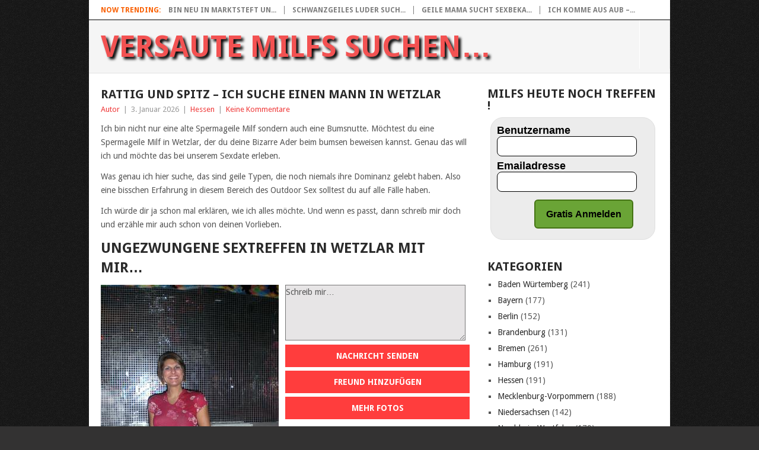

--- FILE ---
content_type: text/html; charset=UTF-8
request_url: https://versaute-milfs.com/hessen/rattig-und-spitz-ich-suche-einen-mann-in-wetzlar/
body_size: 336409
content:
<!DOCTYPE html>
<html lang="de">
<head>
<meta charset="UTF-8">
<meta name="viewport" content="width=device-width, initial-scale=1">
<link rel="profile" href="http://gmpg.org/xfn/11">
<link rel="pingback" href="https://versaute-milfs.com/xmlrpc.php">
<meta name='robots' content='index, follow, max-image-preview:large, max-snippet:-1, max-video-preview:-1' />

	<!-- This site is optimized with the Yoast SEO plugin v23.4 - https://yoast.com/wordpress/plugins/seo/ -->
	<title>Rattig und spitz - Ich suche einen Mann in Wetzlar</title>
	<link rel="canonical" href="https://versaute-milfs.com/hessen/rattig-und-spitz-ich-suche-einen-mann-in-wetzlar/" />
	<meta property="og:locale" content="de_DE" />
	<meta property="og:type" content="article" />
	<meta property="og:title" content="Rattig und spitz - Ich suche einen Mann in Wetzlar" />
	<meta property="og:description" content="Ich bin nicht nur eine alte Spermageile Milf sondern auch eine Bumsnutte. Möchtest du eine Spermageile Milf in Wetzlar, der du deine Bizarre Ader beim bumsen beweisen kannst. Genau das will ich und möchte das bei unserem Sexdate erleben. Was genau ich hier suche, das sind geile Typen, die noch niemals ihre Dominanz gelebt haben. [&hellip;]" />
	<meta property="og:url" content="https://versaute-milfs.com/hessen/rattig-und-spitz-ich-suche-einen-mann-in-wetzlar/" />
	<meta property="og:site_name" content="Versaute Milfs suchen..." />
	<meta property="article:published_time" content="2026-01-03T00:10:42+00:00" />
	<meta name="author" content="Autor" />
	<meta name="twitter:card" content="summary_large_image" />
	<meta name="twitter:label1" content="Verfasst von" />
	<meta name="twitter:data1" content="Autor" />
	<meta name="twitter:label2" content="Geschätzte Lesezeit" />
	<meta name="twitter:data2" content="2 Minuten" />
	<script type="application/ld+json" class="yoast-schema-graph">{"@context":"https://schema.org","@graph":[{"@type":"WebPage","@id":"https://versaute-milfs.com/hessen/rattig-und-spitz-ich-suche-einen-mann-in-wetzlar/","url":"https://versaute-milfs.com/hessen/rattig-und-spitz-ich-suche-einen-mann-in-wetzlar/","name":"Rattig und spitz - Ich suche einen Mann in Wetzlar","isPartOf":{"@id":"https://versaute-milfs.com/#website"},"datePublished":"2026-01-03T00:10:42+00:00","dateModified":"2026-01-03T00:10:42+00:00","author":{"@id":"https://versaute-milfs.com/#/schema/person/d7424408ceb416fdafab9bd01acde66c"},"breadcrumb":{"@id":"https://versaute-milfs.com/hessen/rattig-und-spitz-ich-suche-einen-mann-in-wetzlar/#breadcrumb"},"inLanguage":"de","potentialAction":[{"@type":"ReadAction","target":["https://versaute-milfs.com/hessen/rattig-und-spitz-ich-suche-einen-mann-in-wetzlar/"]}]},{"@type":"BreadcrumbList","@id":"https://versaute-milfs.com/hessen/rattig-und-spitz-ich-suche-einen-mann-in-wetzlar/#breadcrumb","itemListElement":[{"@type":"ListItem","position":1,"name":"Startseite","item":"https://versaute-milfs.com/"},{"@type":"ListItem","position":2,"name":"Rattig und spitz &#8211; Ich suche einen Mann in Wetzlar"}]},{"@type":"WebSite","@id":"https://versaute-milfs.com/#website","url":"https://versaute-milfs.com/","name":"Versaute Milfs suchen...","description":"Versaute Milfs wollen sich austoben und einfach nur gefickt werden bei ihren Sextreffen","potentialAction":[{"@type":"SearchAction","target":{"@type":"EntryPoint","urlTemplate":"https://versaute-milfs.com/?s={search_term_string}"},"query-input":{"@type":"PropertyValueSpecification","valueRequired":true,"valueName":"search_term_string"}}],"inLanguage":"de"},{"@type":"Person","@id":"https://versaute-milfs.com/#/schema/person/d7424408ceb416fdafab9bd01acde66c","name":"Autor","image":{"@type":"ImageObject","inLanguage":"de","@id":"https://versaute-milfs.com/#/schema/person/image/","url":"https://secure.gravatar.com/avatar/985caf4f09626cea32b4d9972cd55937fbceaabb8b35a64914def28f9fcb209d?s=96&d=mm&r=g","contentUrl":"https://secure.gravatar.com/avatar/985caf4f09626cea32b4d9972cd55937fbceaabb8b35a64914def28f9fcb209d?s=96&d=mm&r=g","caption":"Autor"}}]}</script>
	<!-- / Yoast SEO plugin. -->


<link rel='dns-prefetch' href='//fonts.googleapis.com' />
<link href='https://fonts.gstatic.com' crossorigin rel='preconnect' />
<link rel="alternate" type="application/rss+xml" title="Versaute Milfs suchen... &raquo; Feed" href="https://versaute-milfs.com/feed/" />
<link rel="alternate" type="application/rss+xml" title="Versaute Milfs suchen... &raquo; Kommentar-Feed" href="https://versaute-milfs.com/comments/feed/" />
<link rel="alternate" type="application/rss+xml" title="Versaute Milfs suchen... &raquo; Rattig und spitz &#8211; Ich suche einen Mann in Wetzlar-Kommentar-Feed" href="https://versaute-milfs.com/hessen/rattig-und-spitz-ich-suche-einen-mann-in-wetzlar/feed/" />
<link rel="alternate" title="oEmbed (JSON)" type="application/json+oembed" href="https://versaute-milfs.com/wp-json/oembed/1.0/embed?url=https%3A%2F%2Fversaute-milfs.com%2Fhessen%2Frattig-und-spitz-ich-suche-einen-mann-in-wetzlar%2F" />
<link rel="alternate" title="oEmbed (XML)" type="text/xml+oembed" href="https://versaute-milfs.com/wp-json/oembed/1.0/embed?url=https%3A%2F%2Fversaute-milfs.com%2Fhessen%2Frattig-und-spitz-ich-suche-einen-mann-in-wetzlar%2F&#038;format=xml" />
<style id='wp-img-auto-sizes-contain-inline-css' type='text/css'>
img:is([sizes=auto i],[sizes^="auto," i]){contain-intrinsic-size:3000px 1500px}
/*# sourceURL=wp-img-auto-sizes-contain-inline-css */
</style>
<style id='wp-emoji-styles-inline-css' type='text/css'>

	img.wp-smiley, img.emoji {
		display: inline !important;
		border: none !important;
		box-shadow: none !important;
		height: 1em !important;
		width: 1em !important;
		margin: 0 0.07em !important;
		vertical-align: -0.1em !important;
		background: none !important;
		padding: 0 !important;
	}
/*# sourceURL=wp-emoji-styles-inline-css */
</style>
<style id='wp-block-library-inline-css' type='text/css'>
:root{--wp-block-synced-color:#7a00df;--wp-block-synced-color--rgb:122,0,223;--wp-bound-block-color:var(--wp-block-synced-color);--wp-editor-canvas-background:#ddd;--wp-admin-theme-color:#007cba;--wp-admin-theme-color--rgb:0,124,186;--wp-admin-theme-color-darker-10:#006ba1;--wp-admin-theme-color-darker-10--rgb:0,107,160.5;--wp-admin-theme-color-darker-20:#005a87;--wp-admin-theme-color-darker-20--rgb:0,90,135;--wp-admin-border-width-focus:2px}@media (min-resolution:192dpi){:root{--wp-admin-border-width-focus:1.5px}}.wp-element-button{cursor:pointer}:root .has-very-light-gray-background-color{background-color:#eee}:root .has-very-dark-gray-background-color{background-color:#313131}:root .has-very-light-gray-color{color:#eee}:root .has-very-dark-gray-color{color:#313131}:root .has-vivid-green-cyan-to-vivid-cyan-blue-gradient-background{background:linear-gradient(135deg,#00d084,#0693e3)}:root .has-purple-crush-gradient-background{background:linear-gradient(135deg,#34e2e4,#4721fb 50%,#ab1dfe)}:root .has-hazy-dawn-gradient-background{background:linear-gradient(135deg,#faaca8,#dad0ec)}:root .has-subdued-olive-gradient-background{background:linear-gradient(135deg,#fafae1,#67a671)}:root .has-atomic-cream-gradient-background{background:linear-gradient(135deg,#fdd79a,#004a59)}:root .has-nightshade-gradient-background{background:linear-gradient(135deg,#330968,#31cdcf)}:root .has-midnight-gradient-background{background:linear-gradient(135deg,#020381,#2874fc)}:root{--wp--preset--font-size--normal:16px;--wp--preset--font-size--huge:42px}.has-regular-font-size{font-size:1em}.has-larger-font-size{font-size:2.625em}.has-normal-font-size{font-size:var(--wp--preset--font-size--normal)}.has-huge-font-size{font-size:var(--wp--preset--font-size--huge)}.has-text-align-center{text-align:center}.has-text-align-left{text-align:left}.has-text-align-right{text-align:right}.has-fit-text{white-space:nowrap!important}#end-resizable-editor-section{display:none}.aligncenter{clear:both}.items-justified-left{justify-content:flex-start}.items-justified-center{justify-content:center}.items-justified-right{justify-content:flex-end}.items-justified-space-between{justify-content:space-between}.screen-reader-text{border:0;clip-path:inset(50%);height:1px;margin:-1px;overflow:hidden;padding:0;position:absolute;width:1px;word-wrap:normal!important}.screen-reader-text:focus{background-color:#ddd;clip-path:none;color:#444;display:block;font-size:1em;height:auto;left:5px;line-height:normal;padding:15px 23px 14px;text-decoration:none;top:5px;width:auto;z-index:100000}html :where(.has-border-color){border-style:solid}html :where([style*=border-top-color]){border-top-style:solid}html :where([style*=border-right-color]){border-right-style:solid}html :where([style*=border-bottom-color]){border-bottom-style:solid}html :where([style*=border-left-color]){border-left-style:solid}html :where([style*=border-width]){border-style:solid}html :where([style*=border-top-width]){border-top-style:solid}html :where([style*=border-right-width]){border-right-style:solid}html :where([style*=border-bottom-width]){border-bottom-style:solid}html :where([style*=border-left-width]){border-left-style:solid}html :where(img[class*=wp-image-]){height:auto;max-width:100%}:where(figure){margin:0 0 1em}html :where(.is-position-sticky){--wp-admin--admin-bar--position-offset:var(--wp-admin--admin-bar--height,0px)}@media screen and (max-width:600px){html :where(.is-position-sticky){--wp-admin--admin-bar--position-offset:0px}}

/*# sourceURL=wp-block-library-inline-css */
</style><style id='global-styles-inline-css' type='text/css'>
:root{--wp--preset--aspect-ratio--square: 1;--wp--preset--aspect-ratio--4-3: 4/3;--wp--preset--aspect-ratio--3-4: 3/4;--wp--preset--aspect-ratio--3-2: 3/2;--wp--preset--aspect-ratio--2-3: 2/3;--wp--preset--aspect-ratio--16-9: 16/9;--wp--preset--aspect-ratio--9-16: 9/16;--wp--preset--color--black: #000000;--wp--preset--color--cyan-bluish-gray: #abb8c3;--wp--preset--color--white: #ffffff;--wp--preset--color--pale-pink: #f78da7;--wp--preset--color--vivid-red: #cf2e2e;--wp--preset--color--luminous-vivid-orange: #ff6900;--wp--preset--color--luminous-vivid-amber: #fcb900;--wp--preset--color--light-green-cyan: #7bdcb5;--wp--preset--color--vivid-green-cyan: #00d084;--wp--preset--color--pale-cyan-blue: #8ed1fc;--wp--preset--color--vivid-cyan-blue: #0693e3;--wp--preset--color--vivid-purple: #9b51e0;--wp--preset--gradient--vivid-cyan-blue-to-vivid-purple: linear-gradient(135deg,rgb(6,147,227) 0%,rgb(155,81,224) 100%);--wp--preset--gradient--light-green-cyan-to-vivid-green-cyan: linear-gradient(135deg,rgb(122,220,180) 0%,rgb(0,208,130) 100%);--wp--preset--gradient--luminous-vivid-amber-to-luminous-vivid-orange: linear-gradient(135deg,rgb(252,185,0) 0%,rgb(255,105,0) 100%);--wp--preset--gradient--luminous-vivid-orange-to-vivid-red: linear-gradient(135deg,rgb(255,105,0) 0%,rgb(207,46,46) 100%);--wp--preset--gradient--very-light-gray-to-cyan-bluish-gray: linear-gradient(135deg,rgb(238,238,238) 0%,rgb(169,184,195) 100%);--wp--preset--gradient--cool-to-warm-spectrum: linear-gradient(135deg,rgb(74,234,220) 0%,rgb(151,120,209) 20%,rgb(207,42,186) 40%,rgb(238,44,130) 60%,rgb(251,105,98) 80%,rgb(254,248,76) 100%);--wp--preset--gradient--blush-light-purple: linear-gradient(135deg,rgb(255,206,236) 0%,rgb(152,150,240) 100%);--wp--preset--gradient--blush-bordeaux: linear-gradient(135deg,rgb(254,205,165) 0%,rgb(254,45,45) 50%,rgb(107,0,62) 100%);--wp--preset--gradient--luminous-dusk: linear-gradient(135deg,rgb(255,203,112) 0%,rgb(199,81,192) 50%,rgb(65,88,208) 100%);--wp--preset--gradient--pale-ocean: linear-gradient(135deg,rgb(255,245,203) 0%,rgb(182,227,212) 50%,rgb(51,167,181) 100%);--wp--preset--gradient--electric-grass: linear-gradient(135deg,rgb(202,248,128) 0%,rgb(113,206,126) 100%);--wp--preset--gradient--midnight: linear-gradient(135deg,rgb(2,3,129) 0%,rgb(40,116,252) 100%);--wp--preset--font-size--small: 13px;--wp--preset--font-size--medium: 20px;--wp--preset--font-size--large: 36px;--wp--preset--font-size--x-large: 42px;--wp--preset--spacing--20: 0.44rem;--wp--preset--spacing--30: 0.67rem;--wp--preset--spacing--40: 1rem;--wp--preset--spacing--50: 1.5rem;--wp--preset--spacing--60: 2.25rem;--wp--preset--spacing--70: 3.38rem;--wp--preset--spacing--80: 5.06rem;--wp--preset--shadow--natural: 6px 6px 9px rgba(0, 0, 0, 0.2);--wp--preset--shadow--deep: 12px 12px 50px rgba(0, 0, 0, 0.4);--wp--preset--shadow--sharp: 6px 6px 0px rgba(0, 0, 0, 0.2);--wp--preset--shadow--outlined: 6px 6px 0px -3px rgb(255, 255, 255), 6px 6px rgb(0, 0, 0);--wp--preset--shadow--crisp: 6px 6px 0px rgb(0, 0, 0);}:where(.is-layout-flex){gap: 0.5em;}:where(.is-layout-grid){gap: 0.5em;}body .is-layout-flex{display: flex;}.is-layout-flex{flex-wrap: wrap;align-items: center;}.is-layout-flex > :is(*, div){margin: 0;}body .is-layout-grid{display: grid;}.is-layout-grid > :is(*, div){margin: 0;}:where(.wp-block-columns.is-layout-flex){gap: 2em;}:where(.wp-block-columns.is-layout-grid){gap: 2em;}:where(.wp-block-post-template.is-layout-flex){gap: 1.25em;}:where(.wp-block-post-template.is-layout-grid){gap: 1.25em;}.has-black-color{color: var(--wp--preset--color--black) !important;}.has-cyan-bluish-gray-color{color: var(--wp--preset--color--cyan-bluish-gray) !important;}.has-white-color{color: var(--wp--preset--color--white) !important;}.has-pale-pink-color{color: var(--wp--preset--color--pale-pink) !important;}.has-vivid-red-color{color: var(--wp--preset--color--vivid-red) !important;}.has-luminous-vivid-orange-color{color: var(--wp--preset--color--luminous-vivid-orange) !important;}.has-luminous-vivid-amber-color{color: var(--wp--preset--color--luminous-vivid-amber) !important;}.has-light-green-cyan-color{color: var(--wp--preset--color--light-green-cyan) !important;}.has-vivid-green-cyan-color{color: var(--wp--preset--color--vivid-green-cyan) !important;}.has-pale-cyan-blue-color{color: var(--wp--preset--color--pale-cyan-blue) !important;}.has-vivid-cyan-blue-color{color: var(--wp--preset--color--vivid-cyan-blue) !important;}.has-vivid-purple-color{color: var(--wp--preset--color--vivid-purple) !important;}.has-black-background-color{background-color: var(--wp--preset--color--black) !important;}.has-cyan-bluish-gray-background-color{background-color: var(--wp--preset--color--cyan-bluish-gray) !important;}.has-white-background-color{background-color: var(--wp--preset--color--white) !important;}.has-pale-pink-background-color{background-color: var(--wp--preset--color--pale-pink) !important;}.has-vivid-red-background-color{background-color: var(--wp--preset--color--vivid-red) !important;}.has-luminous-vivid-orange-background-color{background-color: var(--wp--preset--color--luminous-vivid-orange) !important;}.has-luminous-vivid-amber-background-color{background-color: var(--wp--preset--color--luminous-vivid-amber) !important;}.has-light-green-cyan-background-color{background-color: var(--wp--preset--color--light-green-cyan) !important;}.has-vivid-green-cyan-background-color{background-color: var(--wp--preset--color--vivid-green-cyan) !important;}.has-pale-cyan-blue-background-color{background-color: var(--wp--preset--color--pale-cyan-blue) !important;}.has-vivid-cyan-blue-background-color{background-color: var(--wp--preset--color--vivid-cyan-blue) !important;}.has-vivid-purple-background-color{background-color: var(--wp--preset--color--vivid-purple) !important;}.has-black-border-color{border-color: var(--wp--preset--color--black) !important;}.has-cyan-bluish-gray-border-color{border-color: var(--wp--preset--color--cyan-bluish-gray) !important;}.has-white-border-color{border-color: var(--wp--preset--color--white) !important;}.has-pale-pink-border-color{border-color: var(--wp--preset--color--pale-pink) !important;}.has-vivid-red-border-color{border-color: var(--wp--preset--color--vivid-red) !important;}.has-luminous-vivid-orange-border-color{border-color: var(--wp--preset--color--luminous-vivid-orange) !important;}.has-luminous-vivid-amber-border-color{border-color: var(--wp--preset--color--luminous-vivid-amber) !important;}.has-light-green-cyan-border-color{border-color: var(--wp--preset--color--light-green-cyan) !important;}.has-vivid-green-cyan-border-color{border-color: var(--wp--preset--color--vivid-green-cyan) !important;}.has-pale-cyan-blue-border-color{border-color: var(--wp--preset--color--pale-cyan-blue) !important;}.has-vivid-cyan-blue-border-color{border-color: var(--wp--preset--color--vivid-cyan-blue) !important;}.has-vivid-purple-border-color{border-color: var(--wp--preset--color--vivid-purple) !important;}.has-vivid-cyan-blue-to-vivid-purple-gradient-background{background: var(--wp--preset--gradient--vivid-cyan-blue-to-vivid-purple) !important;}.has-light-green-cyan-to-vivid-green-cyan-gradient-background{background: var(--wp--preset--gradient--light-green-cyan-to-vivid-green-cyan) !important;}.has-luminous-vivid-amber-to-luminous-vivid-orange-gradient-background{background: var(--wp--preset--gradient--luminous-vivid-amber-to-luminous-vivid-orange) !important;}.has-luminous-vivid-orange-to-vivid-red-gradient-background{background: var(--wp--preset--gradient--luminous-vivid-orange-to-vivid-red) !important;}.has-very-light-gray-to-cyan-bluish-gray-gradient-background{background: var(--wp--preset--gradient--very-light-gray-to-cyan-bluish-gray) !important;}.has-cool-to-warm-spectrum-gradient-background{background: var(--wp--preset--gradient--cool-to-warm-spectrum) !important;}.has-blush-light-purple-gradient-background{background: var(--wp--preset--gradient--blush-light-purple) !important;}.has-blush-bordeaux-gradient-background{background: var(--wp--preset--gradient--blush-bordeaux) !important;}.has-luminous-dusk-gradient-background{background: var(--wp--preset--gradient--luminous-dusk) !important;}.has-pale-ocean-gradient-background{background: var(--wp--preset--gradient--pale-ocean) !important;}.has-electric-grass-gradient-background{background: var(--wp--preset--gradient--electric-grass) !important;}.has-midnight-gradient-background{background: var(--wp--preset--gradient--midnight) !important;}.has-small-font-size{font-size: var(--wp--preset--font-size--small) !important;}.has-medium-font-size{font-size: var(--wp--preset--font-size--medium) !important;}.has-large-font-size{font-size: var(--wp--preset--font-size--large) !important;}.has-x-large-font-size{font-size: var(--wp--preset--font-size--x-large) !important;}
/*# sourceURL=global-styles-inline-css */
</style>

<style id='classic-theme-styles-inline-css' type='text/css'>
/*! This file is auto-generated */
.wp-block-button__link{color:#fff;background-color:#32373c;border-radius:9999px;box-shadow:none;text-decoration:none;padding:calc(.667em + 2px) calc(1.333em + 2px);font-size:1.125em}.wp-block-file__button{background:#32373c;color:#fff;text-decoration:none}
/*# sourceURL=/wp-includes/css/classic-themes.min.css */
</style>
<link rel='stylesheet' id='cpsh-shortcodes-css' href='https://versaute-milfs.com/wp-content/plugins/column-shortcodes//assets/css/shortcodes.css?ver=1.0.1' type='text/css' media='all' />
<link rel='stylesheet' id='rnotify-style-css' href='https://versaute-milfs.com/wp-content/plugins/rnotify/assets/public/style.css?ver=2.1.2' type='text/css' media='all' />
<link rel='stylesheet' id='parent-style-css' href='https://versaute-milfs.com/wp-content/themes/point/style.css?ver=6.9' type='text/css' media='all' />
<link rel='stylesheet' id='child-theme-css-css' href='https://versaute-milfs.com/wp-content/themes/child-point/style.css?ver=6.9' type='text/css' media='all' />
<link rel='stylesheet' id='point-style-css' href='https://versaute-milfs.com/wp-content/themes/child-point/style.css?ver=6.9' type='text/css' media='all' />
<style id='point-style-inline-css' type='text/css'>

		a:hover, .menu .current-menu-item > a, .menu .current-menu-item, .current-menu-ancestor > a.sf-with-ul, .current-menu-ancestor, footer .textwidget a, .single_post a:not(.wp-block-button__link), #commentform a, .copyrights a:hover, a, footer .widget li a:hover, .menu > li:hover > a, .single_post .post-info a, .post-info a, .readMore a, .reply a, .fn a, .carousel a:hover, .single_post .related-posts a:hover, .sidebar.c-4-12 .textwidget a, footer .textwidget a, .sidebar.c-4-12 a:hover, .title a:hover, .trending-articles li a:hover { color: #ef3939; }
		.review-result, .review-total-only { color: #ef3939!important; }
		.nav-previous a, .nav-next a, .sub-menu, #commentform input#submit, .tagcloud a, #tabber ul.tabs li a.selected, .featured-cat, .mts-subscribe input[type='submit'], .pagination a, .widget .wpt_widget_content #tags-tab-content ul li a, .latestPost-review-wrapper, .pagination .dots, .primary-navigation #wpmm-megamenu .wpmm-posts .wpmm-pagination a, #wpmm-megamenu .review-total-only, body .latestPost-review-wrapper, .review-type-circle.wp-review-show-total { background: #ef3939; color: #fff; } .header-button { background: #ff3d3d; } #logo a { color: ##555; }
		
		
/*# sourceURL=point-style-inline-css */
</style>
<link rel='stylesheet' id='theme-slug-fonts-css' href='//fonts.googleapis.com/css?family=Droid+Sans%3A400%2C700&#038;subset=latin-ext' type='text/css' media='all' />
<style id='rocket-lazyload-inline-css' type='text/css'>
.rll-youtube-player{position:relative;padding-bottom:56.23%;height:0;overflow:hidden;max-width:100%;}.rll-youtube-player:focus-within{outline: 2px solid currentColor;outline-offset: 5px;}.rll-youtube-player iframe{position:absolute;top:0;left:0;width:100%;height:100%;z-index:100;background:0 0}.rll-youtube-player img{bottom:0;display:block;left:0;margin:auto;max-width:100%;width:100%;position:absolute;right:0;top:0;border:none;height:auto;-webkit-transition:.4s all;-moz-transition:.4s all;transition:.4s all}.rll-youtube-player img:hover{-webkit-filter:brightness(75%)}.rll-youtube-player .play{height:100%;width:100%;left:0;top:0;position:absolute;background:url(https://versaute-milfs.com/wp-content/plugins/wp-rocket/assets/img/youtube.png) no-repeat center;background-color: transparent !important;cursor:pointer;border:none;}.wp-embed-responsive .wp-has-aspect-ratio .rll-youtube-player{position:absolute;padding-bottom:0;width:100%;height:100%;top:0;bottom:0;left:0;right:0}
/*# sourceURL=rocket-lazyload-inline-css */
</style>
<script type="text/javascript" src="https://versaute-milfs.com/wp-includes/js/jquery/jquery.min.js?ver=3.7.1" id="jquery-core-js"></script>
<script type="text/javascript" src="https://versaute-milfs.com/wp-includes/js/jquery/jquery-migrate.min.js?ver=3.4.1" id="jquery-migrate-js"></script>
<script type="text/javascript" src="https://versaute-milfs.com/wp-content/themes/point/js/customscripts.js?ver=6.9" id="point-customscripts-js"></script>
<link rel="https://api.w.org/" href="https://versaute-milfs.com/wp-json/" /><link rel="alternate" title="JSON" type="application/json" href="https://versaute-milfs.com/wp-json/wp/v2/posts/543" /><link rel="EditURI" type="application/rsd+xml" title="RSD" href="https://versaute-milfs.com/xmlrpc.php?rsd" />
<meta name="generator" content="WordPress 6.9" />
<link rel='shortlink' href='https://versaute-milfs.com/?p=543' />
<link rel="stylesheet" href="https://versaute-milfs.com/wp-content/plugins/df-form/css/dfform.css?ver=1.1" type="text/css" media="all" />
		<style type="text/css">
							.site-title a,
				.site-description {
					color: #2a2a2a;
				}
						</style>
		<style type="text/css" id="custom-background-css">
body.custom-background { background-color: #333232; background-image: url("https://versaute-milfs.com/wp-content/uploads/2018/02/page.jpeg"); background-position: left top; background-size: auto; background-repeat: repeat; background-attachment: scroll; }
</style>
	<noscript><style id="rocket-lazyload-nojs-css">.rll-youtube-player, [data-lazy-src]{display:none !important;}</style></noscript></head>

<body id="blog" class="wp-singular post-template-default single single-post postid-543 single-format-standard custom-background wp-embed-responsive wp-theme-point wp-child-theme-child-point ">

<div class="main-container clear">

				<div class="trending-articles">
				<ul>
					<li class="firstlink">Now Trending:</li>
													<li class="trendingPost">
									<a href="https://versaute-milfs.com/bayern/bin-neu-in-marktsteft-und-moechte-einen-jungen-typen-fuer-geilen-sex/" title="Bin neu in Marktsteft und möchte einen Jungen Typen für geilen Sex" rel="bookmark">Bin neu in Marktsteft un...</a>
								</li>
																<li class="trendingPost">
									<a href="https://versaute-milfs.com/bayern/schwanzgeiles-luder-sucht-in-mainbernheim-diese-woche-noch-ein-fick-date/" title="Schwanzgeiles Luder sucht in Mainbernheim diese Woche noch ein Fick Date" rel="bookmark">Schwanzgeiles Luder such...</a>
								</li>
																<li class="trendingPost">
									<a href="https://versaute-milfs.com/bayern/geile-mama-sucht-sexbekanntschaften/" title="Geile Mama sucht Sexbekanntschaften" rel="bookmark">Geile Mama sucht Sexbeka...</a>
								</li>
																<li class="trendingPost">
									<a href="https://versaute-milfs.com/bayern/ich-komme-aus-aub-geb-dir-ein-leidenschaftlichen-handjob-und-brauche-dich-heute-noch/" title="Ich komme aus Aub &#8211; geb dir ein leidenschaftlichen Handjob und brauche dich heute noch!" rel="bookmark">Ich komme aus Aub &#8211...</a>
								</li>
												</ul>
			</div>
					<header id="masthead" class="site-header" role="banner">
			<div class="site-branding">
															<h2 id="logo" class="text-logo" itemprop="headline">
							<a href="https://versaute-milfs.com">Versaute Milfs suchen&#8230;</a>
						</h2><!-- END #logo -->
									
				<a href="#" id="pull" class="toggle-mobile-menu">Menu</a>
				<div class="primary-navigation">
					<nav id="navigation" class="mobile-menu-wrapper" role="navigation">
						<div class="menu clearfix"><ul>
<li id="menu-item-2" class=""><a><br /><span class="sub"></span></a></li>
</ul></div>
					</nav><!-- #navigation -->
				</div><!-- .primary-navigation -->
			</div><!-- .site-branding -->
		</header><!-- #masthead -->

		<div id="page" class="single clear">
	<div class="content">
		<!-- Start Article -->
		<article class="article">
							<div id="post-543" class="post post-543 type-post status-publish format-standard has-post-thumbnail hentry category-hessen tag-fetisch-ausleben tag-spermageile-milf">
					<div class="single_post">
													<header>
																	<h1 class="title single-title">Rattig und spitz &#8211; Ich suche einen Mann in Wetzlar</h1>
																									<div class="post-info"><span class="theauthor"><a href="https://versaute-milfs.com/author/autor/" title="Beiträge von Autor" rel="author">Autor</a></span> | <span class="thetime">3. Januar 2026</span> | <span class="thecategory"><a href="https://versaute-milfs.com/category/hessen/" rel="category tag">Hessen</a></span> | <span class="thecomment"><a href="https://versaute-milfs.com/hessen/rattig-und-spitz-ich-suche-einen-mann-in-wetzlar/#respond">Keine Kommentare</a></span></div>
															</header>
												<!-- Start Content -->
						<div class="post-single-content box mark-links">
							<p>Ich bin nicht nur eine alte Spermageile Milf sondern auch eine Bumsnutte. Möchtest du eine Spermageile Milf in Wetzlar, der du deine Bizarre Ader beim bumsen beweisen kannst. Genau das will ich und möchte das bei unserem Sexdate erleben.</p>
<p>Was genau ich hier suche, das sind geile Typen, die noch niemals ihre Dominanz gelebt haben. Also eine bisschen Erfahrung in diesem Bereich des Outdoor Sex solltest du auf alle Fälle haben.</p>
<p>Ich würde dir ja schon mal erklären, wie ich alles möchte. Und wenn es passt, dann schreib mir doch und erzähle mir auch schon von deinen Vorlieben.</p>
<p> <H2> Ungezwungene Sextreffen in Wetzlar mit mir&#8230; </H2> </p>
<div class='content-column one_half'>
<div style="padding-right:10px;"> <a href="/anmelden"><img decoding="async" class="pic" style="float: left" alt="Mehrere Schwänze" src="[data-uri]"></img></a> </div>
</div>
<div class='content-column one_half last_column'><textarea id="text" name="text" cols="41" rows="4">Schreib mir&#8230;</textarea> <a class="header-button" href="/anmelden" rel="nofollow">Nachricht senden</a> <a class="header-button" href="/anmelden" rel="nofollow">Freund hinzufügen</a> <a class="header-button" href="/anmelden" rel="nofollow">Mehr Fotos</a> </div>
<div class='clear_column'></div>
<p>Falls du auf Dildospiele stehst, darfst du mir das ruhig mitteilen.Ich würde sagen, das ich eine ganze Menge versaute Sexspielchen kenne und dich damit mega schnell geil machen werde.</p>
<p>Aber am liebsten sind wir doch zusammen einfach nur nackt. Du bist mit sicherheit schon total neugierig auf meine Neigungen, stimmt&#8217;s ?</p>
<p>Wir könnten auch sehr gerne zusammen unseren BDSM Fetisch ausleben. Sag mir ganz unverblümt deine Fetisch Wünsche und ich werde versuchen sie zu verwirklichen.</p>
<p>Das finde ich nämlich richtig antörnt. Am liebsten hocke ich währenddessen auf deinem Gesicht, denn dabei kann ich Paralell deinen dicken Penis verwöhnen. Alle meine Löcher sind bumsbar und du darfst dir aussuchen ob du mich nach dem Schwanz blasen mit meinem Mund erst in die feuchte Muschi oder doch lieber meinen sexy Popo ficken möchtest </p>
<p>Sehr gerne möchte ich auch deine Ficksosse und du kannst mir gerne eine Creampie verpassen.Wegen mir kannst du sehr gerne einen Freund mitbringen. Lass uns eine geile Gangbang Party mit vielen versauten Dingen feiern.</p>
<p>Verrate mir doch schon mal was über dich und was genau du dir von unserem geilen Ficktreffen in Wetzlar vorstellst ! Ich als deine Spermageile Milf aus Wetzlar würde mich schon vorab in eine schöne Stimmung bringen.</p>
								<!-- Start Tags -->
								<div class="tags"><span class="tagtext">Tags:</span><a href="https://versaute-milfs.com/tag/fetisch-ausleben/" rel="tag">Fetisch ausleben</a>, <a href="https://versaute-milfs.com/tag/spermageile-milf/" rel="tag">Spermageile Milf</a></div>
								<!-- End Tags -->
														</div>
						<!-- End Content -->
						<div class="related-posts"><h3>Related Posts</h3><div class="postauthor-top"><ul>											<li class=" rpexcerpt1 ">
												<a class="relatedthumb" href="https://versaute-milfs.com/hessen/ich-moechte-mal-wieder-eine-spannende-liebesbeziehung-ohne-tabus-in-romrod/" rel="bookmark" title="Ich möchte mal wieder eine spannende Liebesbeziehung ohne Tabus in Romrod">
													<span class="rthumb">
														<img width="60" height="57" style="background:url( [data-uri] ) no-repeat center center;-webkit-background-size:cover;-moz-background-size:cover;-o-background-size:cover;background-size: cover;" src="https://versaute-milfs.com/wp-content/uploads/nc-efi-placeholder-60x57.png" class="attachment-widgetthumb size-widgetthumb wp-post-image" alt="" title="" decoding="async" srcset="https://versaute-milfs.com/wp-content/uploads/nc-efi-placeholder-60x57.png 60w, https://versaute-milfs.com/wp-content/uploads/nc-efi-placeholder-140x130.png 140w" sizes="(max-width: 60px) 100vw, 60px" />													</span>
													<span>
														Ich möchte mal wieder eine spannende Liebesbeziehung ohne Tabus in Romrod													</span>
												</a>
												<div class="meta">
													<a href="https://versaute-milfs.com/hessen/ich-moechte-mal-wieder-eine-spannende-liebesbeziehung-ohne-tabus-in-romrod/#respond" rel="nofollow">Keine Kommentare</a> | <span class="thetime">Jan. 6, 2026</span>
												</div> <!--end .entry-meta-->
											</li>
																						<li class=" rpexcerpt2 last">
												<a class="relatedthumb" href="https://versaute-milfs.com/hessen/ich-bin-aus-zwingenberg-und-suche-heute-noch-ein-sex-treffen/" rel="bookmark" title="Ich bin aus Zwingenberg und suche heute noch ein Sex treffen">
													<span class="rthumb">
														<img width="60" height="57" style="background:url( [data-uri] ) no-repeat center center;-webkit-background-size:cover;-moz-background-size:cover;-o-background-size:cover;background-size: cover;" src="https://versaute-milfs.com/wp-content/uploads/nc-efi-placeholder-60x57.png" class="attachment-widgetthumb size-widgetthumb wp-post-image" alt="" title="" decoding="async" srcset="https://versaute-milfs.com/wp-content/uploads/nc-efi-placeholder-60x57.png 60w, https://versaute-milfs.com/wp-content/uploads/nc-efi-placeholder-140x130.png 140w" sizes="(max-width: 60px) 100vw, 60px" />													</span>
													<span>
														Ich bin aus Zwingenberg und suche heute noch ein Sex treffen													</span>
												</a>
												<div class="meta">
													<a href="https://versaute-milfs.com/hessen/ich-bin-aus-zwingenberg-und-suche-heute-noch-ein-sex-treffen/#respond" rel="nofollow">Keine Kommentare</a> | <span class="thetime">Jan. 8, 2026</span>
												</div> <!--end .entry-meta-->
											</li>
																						<li class=" rpexcerpt3 ">
												<a class="relatedthumb" href="https://versaute-milfs.com/hessen/dauergeil-und-unersaettlich-ich-suche-dich-in-liebenau/" rel="bookmark" title="Dauergeil und unersättlich &#8211; Ich suche Dich in Liebenau">
													<span class="rthumb">
														<img width="60" height="57" style="background:url( [data-uri] ) no-repeat center center;-webkit-background-size:cover;-moz-background-size:cover;-o-background-size:cover;background-size: cover;" src="https://versaute-milfs.com/wp-content/uploads/nc-efi-placeholder-60x57.png" class="attachment-widgetthumb size-widgetthumb wp-post-image" alt="" title="" decoding="async" srcset="https://versaute-milfs.com/wp-content/uploads/nc-efi-placeholder-60x57.png 60w, https://versaute-milfs.com/wp-content/uploads/nc-efi-placeholder-140x130.png 140w" sizes="(max-width: 60px) 100vw, 60px" />													</span>
													<span>
														Dauergeil und unersättlich &#8211; Ich suche Dich in Liebenau													</span>
												</a>
												<div class="meta">
													<a href="https://versaute-milfs.com/hessen/dauergeil-und-unersaettlich-ich-suche-dich-in-liebenau/#respond" rel="nofollow">Keine Kommentare</a> | <span class="thetime">Jan. 9, 2026</span>
												</div> <!--end .entry-meta-->
											</li>
																						<li class="last rpexcerpt4 last">
												<a class="relatedthumb" href="https://versaute-milfs.com/hessen/schoene-stunden-zu-zweit-ich-suche-einen-single-mann-in-weiterstadt/" rel="bookmark" title="Schöne Stunden zu zweit ? &#8211; Ich suche einen Single Mann in Weiterstadt">
													<span class="rthumb">
														<img width="60" height="57" style="background:url( [data-uri] ) no-repeat center center;-webkit-background-size:cover;-moz-background-size:cover;-o-background-size:cover;background-size: cover;" src="https://versaute-milfs.com/wp-content/uploads/nc-efi-placeholder-60x57.png" class="attachment-widgetthumb size-widgetthumb wp-post-image" alt="" title="" decoding="async" srcset="https://versaute-milfs.com/wp-content/uploads/nc-efi-placeholder-60x57.png 60w, https://versaute-milfs.com/wp-content/uploads/nc-efi-placeholder-140x130.png 140w" sizes="(max-width: 60px) 100vw, 60px" />													</span>
													<span>
														Schöne Stunden zu zweit ? &#8211; Ich suche einen Single Mann in Weiterstadt													</span>
												</a>
												<div class="meta">
													<a href="https://versaute-milfs.com/hessen/schoene-stunden-zu-zweit-ich-suche-einen-single-mann-in-weiterstadt/#respond" rel="nofollow">Keine Kommentare</a> | <span class="thetime">Jan. 7, 2026</span>
												</div> <!--end .entry-meta-->
											</li>
											</ul></div></div>					</div>
				</div>
						</article>
		
	<aside class="sidebar c-4-12">
		<div id="sidebars" class="sidebar">
			<div class="sidebar_list">
				<aside id="custom_html-2" class="widget_text widget widget_custom_html"><h3 class="widget-title">Milfs heute noch treffen !</h3><div class="textwidget custom-html-widget"><div class="dfform-container1" id="dfsignupform"> <form name="dfemailform" id="dfemailform" action="" method="post"> <div class="dfform-title1">Benutzername</div> <div id="dfbnerror" class="dferror">&nbsp;</div> <input name="signup_username" id="unick" type="text" required class="dfform-field1" value="" size="20" autocomplete="off"> <div class="dfform-title1">Emailadresse</div> <div id="dfemailerror" class="dferror">&nbsp;</div> <input name="signup_email" id="uemail" type="text" required class="dfform-field1" autocomplete="off" value="" size="20"> <div class="dfsubmit-container1"> <input type="submit" name="esubmit" id="esubmit" class="dfsubmit-button1" value="Gratis Anmelden"> <input type="hidden" name="action" value="send"> <input id="tos_register" name="tos_register" type="hidden" value="on" /> </div> <input type="hidden" name="ref_site" value="" /> <input type="hidden" name="ai_d" value="afd45263" /> <input type="hidden" name="chan" value="code37" /> </form> </div> <div id="dferfolg">Vielen Dank für deine Anmeldung.&lt;br /&gt;Bitte bestätige noch kurz deine E-Mailadresse damit du gleich loslegen kannst.</div> <div id="dffehler">Bei der Anmeldung ist etwas schief gelaufen.<br> Bitte versuche es in ein paar Minuten noch einmal.</div></div></aside><aside id="categories-2" class="widget widget_categories"><h3 class="widget-title">Kategorien</h3>
			<ul>
					<li class="cat-item cat-item-1"><a href="https://versaute-milfs.com/category/baden-wuertemberg/">Baden Würtemberg</a> (241)
</li>
	<li class="cat-item cat-item-2"><a href="https://versaute-milfs.com/category/bayern/">Bayern</a> (177)
</li>
	<li class="cat-item cat-item-3"><a href="https://versaute-milfs.com/category/berlin/">Berlin</a> (152)
</li>
	<li class="cat-item cat-item-4"><a href="https://versaute-milfs.com/category/brandenburg/">Brandenburg</a> (131)
</li>
	<li class="cat-item cat-item-5"><a href="https://versaute-milfs.com/category/bremen/">Bremen</a> (261)
</li>
	<li class="cat-item cat-item-6"><a href="https://versaute-milfs.com/category/hamburg/">Hamburg</a> (191)
</li>
	<li class="cat-item cat-item-7"><a href="https://versaute-milfs.com/category/hessen/">Hessen</a> (191)
</li>
	<li class="cat-item cat-item-8"><a href="https://versaute-milfs.com/category/mecklenburg-vorpommern/">Mecklenburg-Vorpommern</a> (188)
</li>
	<li class="cat-item cat-item-9"><a href="https://versaute-milfs.com/category/niedersachsen/">Niedersachsen</a> (142)
</li>
	<li class="cat-item cat-item-10"><a href="https://versaute-milfs.com/category/nordrhein-westfalen/">Nordrhein-Westfalen</a> (179)
</li>
	<li class="cat-item cat-item-11"><a href="https://versaute-milfs.com/category/rheinland-pfalz/">Rheinland-Pfalz</a> (189)
</li>
	<li class="cat-item cat-item-12"><a href="https://versaute-milfs.com/category/saarland/">Saarland</a> (144)
</li>
	<li class="cat-item cat-item-13"><a href="https://versaute-milfs.com/category/sachsen/">Sachsen</a> (123)
</li>
	<li class="cat-item cat-item-14"><a href="https://versaute-milfs.com/category/sachsen-anhalt/">Sachsen-Anhalt</a> (128)
</li>
	<li class="cat-item cat-item-15"><a href="https://versaute-milfs.com/category/schleswig-holstein/">Schleswig-Holstein</a> (181)
</li>
	<li class="cat-item cat-item-16"><a href="https://versaute-milfs.com/category/thueringen/">Thüringen</a> (129)
</li>
			</ul>

			</aside><aside id="tag_cloud-2" class="widget widget_tag_cloud"><h3 class="widget-title">Schlagwörter</h3><div class="tagcloud"><a href="https://versaute-milfs.com/tag/anal-geile-sau/" class="tag-cloud-link tag-link-62 tag-link-position-1" style="font-size: 8.7480916030534pt;" aria-label="Anal geile Sau (62 Einträge)">Anal geile Sau</a>
<a href="https://versaute-milfs.com/tag/analsex/" class="tag-cloud-link tag-link-25 tag-link-position-2" style="font-size: 15.480916030534pt;" aria-label="Analsex (270 Einträge)">Analsex</a>
<a href="https://versaute-milfs.com/tag/benutzbare-bitch/" class="tag-cloud-link tag-link-57 tag-link-position-3" style="font-size: 8.6412213740458pt;" aria-label="Benutzbare Bitch (60 Einträge)">Benutzbare Bitch</a>
<a href="https://versaute-milfs.com/tag/benutzbare-milf/" class="tag-cloud-link tag-link-69 tag-link-position-4" style="font-size: 8.8549618320611pt;" aria-label="Benutzbare Milf (64 Einträge)">Benutzbare Milf</a>
<a href="https://versaute-milfs.com/tag/benutzbare-schlampe/" class="tag-cloud-link tag-link-56 tag-link-position-5" style="font-size: 8.4274809160305pt;" aria-label="Benutzbare Schlampe (58 Einträge)">Benutzbare Schlampe</a>
<a href="https://versaute-milfs.com/tag/deine-eier-lecken/" class="tag-cloud-link tag-link-30 tag-link-position-6" style="font-size: 17.083969465649pt;" aria-label="deine Eier lecken (381 Einträge)">deine Eier lecken</a>
<a href="https://versaute-milfs.com/tag/dein-schwanz-blasen/" class="tag-cloud-link tag-link-32 tag-link-position-7" style="font-size: 8.4274809160305pt;" aria-label="dein Schwanz blasen (58 Einträge)">dein Schwanz blasen</a>
<a href="https://versaute-milfs.com/tag/dreilochstute/" class="tag-cloud-link tag-link-76 tag-link-position-8" style="font-size: 8.2137404580153pt;" aria-label="Dreilochstute (55 Einträge)">Dreilochstute</a>
<a href="https://versaute-milfs.com/tag/ehefotze/" class="tag-cloud-link tag-link-50 tag-link-position-9" style="font-size: 8.8549618320611pt;" aria-label="Ehefotze (63 Einträge)">Ehefotze</a>
<a href="https://versaute-milfs.com/tag/ehehurre/" class="tag-cloud-link tag-link-43 tag-link-position-10" style="font-size: 9.3893129770992pt;" aria-label="Ehehurre (72 Einträge)">Ehehurre</a>
<a href="https://versaute-milfs.com/tag/eheschlampe/" class="tag-cloud-link tag-link-72 tag-link-position-11" style="font-size: 9.7099236641221pt;" aria-label="Eheschlampe (76 Einträge)">Eheschlampe</a>
<a href="https://versaute-milfs.com/tag/fesselspiele/" class="tag-cloud-link tag-link-41 tag-link-position-12" style="font-size: 17.190839694656pt;" aria-label="Fesselspiele (387 Einträge)">Fesselspiele</a>
<a href="https://versaute-milfs.com/tag/fetisch-ausleben/" class="tag-cloud-link tag-link-27 tag-link-position-13" style="font-size: 22pt;" aria-label="Fetisch ausleben (1.096 Einträge)">Fetisch ausleben</a>
<a href="https://versaute-milfs.com/tag/fetisch-date/" class="tag-cloud-link tag-link-35 tag-link-position-14" style="font-size: 10.564885496183pt;" aria-label="Fetisch Date (92 Einträge)">Fetisch Date</a>
<a href="https://versaute-milfs.com/tag/fickgeile-bitch/" class="tag-cloud-link tag-link-55 tag-link-position-15" style="font-size: 8pt;" aria-label="Fickgeile Bitch (53 Einträge)">Fickgeile Bitch</a>
<a href="https://versaute-milfs.com/tag/fickgeile-milf/" class="tag-cloud-link tag-link-59 tag-link-position-16" style="font-size: 12.06106870229pt;" aria-label="fickgeile Milf (127 Einträge)">fickgeile Milf</a>
<a href="https://versaute-milfs.com/tag/fick-maus/" class="tag-cloud-link tag-link-61 tag-link-position-17" style="font-size: 9.3893129770992pt;" aria-label="Fick Maus (72 Einträge)">Fick Maus</a>
<a href="https://versaute-milfs.com/tag/ficksau/" class="tag-cloud-link tag-link-47 tag-link-position-18" style="font-size: 17.297709923664pt;" aria-label="Ficksau (396 Einträge)">Ficksau</a>
<a href="https://versaute-milfs.com/tag/ficksklavin/" class="tag-cloud-link tag-link-44 tag-link-position-19" style="font-size: 21.251908396947pt;" aria-label="Ficksklavin (941 Einträge)">Ficksklavin</a>
<a href="https://versaute-milfs.com/tag/geile-fruehrentnerin/" class="tag-cloud-link tag-link-65 tag-link-position-20" style="font-size: 8.8549618320611pt;" aria-label="geile Frührentnerin (63 Einträge)">geile Frührentnerin</a>
<a href="https://versaute-milfs.com/tag/geile-reife-nachbarin/" class="tag-cloud-link tag-link-66 tag-link-position-21" style="font-size: 8.6412213740458pt;" aria-label="geile reife Nachbarin (60 Einträge)">geile reife Nachbarin</a>
<a href="https://versaute-milfs.com/tag/geiles-miststueck/" class="tag-cloud-link tag-link-54 tag-link-position-22" style="font-size: 9.2824427480916pt;" aria-label="Geiles Miststück (70 Einträge)">Geiles Miststück</a>
<a href="https://versaute-milfs.com/tag/hobbyhure/" class="tag-cloud-link tag-link-49 tag-link-position-23" style="font-size: 8pt;" aria-label="Hobbyhure (53 Einträge)">Hobbyhure</a>
<a href="https://versaute-milfs.com/tag/huebsche-hausfrau/" class="tag-cloud-link tag-link-70 tag-link-position-24" style="font-size: 9.2824427480916pt;" aria-label="Hübsche Hausfrau (70 Einträge)">Hübsche Hausfrau</a>
<a href="https://versaute-milfs.com/tag/in-den-arsch-gefickt-werden/" class="tag-cloud-link tag-link-26 tag-link-position-25" style="font-size: 15.69465648855pt;" aria-label="in den Arsch gefickt werden (284 Einträge)">in den Arsch gefickt werden</a>
<a href="https://versaute-milfs.com/tag/junge-herrin/" class="tag-cloud-link tag-link-46 tag-link-position-26" style="font-size: 8.2137404580153pt;" aria-label="Junge Herrin (55 Einträge)">Junge Herrin</a>
<a href="https://versaute-milfs.com/tag/muschi-lecken/" class="tag-cloud-link tag-link-29 tag-link-position-27" style="font-size: 19.648854961832pt;" aria-label="Muschi lecken (661 Einträge)">Muschi lecken</a>
<a href="https://versaute-milfs.com/tag/natursekt-spiele/" class="tag-cloud-link tag-link-36 tag-link-position-28" style="font-size: 8.5343511450382pt;" aria-label="Natursekt spiele (59 Einträge)">Natursekt spiele</a>
<a href="https://versaute-milfs.com/tag/ns-freudige-schlampe/" class="tag-cloud-link tag-link-71 tag-link-position-29" style="font-size: 9.0687022900763pt;" aria-label="NS freudige Schlampe (66 Einträge)">NS freudige Schlampe</a>
<a href="https://versaute-milfs.com/tag/online-erziehnung/" class="tag-cloud-link tag-link-40 tag-link-position-30" style="font-size: 8.1068702290076pt;" aria-label="Online Erziehnung (54 Einträge)">Online Erziehnung</a>
<a href="https://versaute-milfs.com/tag/perverse-milf/" class="tag-cloud-link tag-link-60 tag-link-position-31" style="font-size: 12.809160305344pt;" aria-label="perverse Milf (151 Einträge)">perverse Milf</a>
<a href="https://versaute-milfs.com/tag/reife-dame/" class="tag-cloud-link tag-link-75 tag-link-position-32" style="font-size: 8.6412213740458pt;" aria-label="Reife Dame (60 Einträge)">Reife Dame</a>
<a href="https://versaute-milfs.com/tag/schwanzgeiles-luder/" class="tag-cloud-link tag-link-67 tag-link-position-33" style="font-size: 9.2824427480916pt;" aria-label="Schwanzgeiles Luder (70 Einträge)">Schwanzgeiles Luder</a>
<a href="https://versaute-milfs.com/tag/sexgeile-milf/" class="tag-cloud-link tag-link-68 tag-link-position-34" style="font-size: 9.0687022900763pt;" aria-label="Sexgeile Milf (67 Einträge)">Sexgeile Milf</a>
<a href="https://versaute-milfs.com/tag/sexsklavin/" class="tag-cloud-link tag-link-45 tag-link-position-35" style="font-size: 19.221374045802pt;" aria-label="Sexsklavin (605 Einträge)">Sexsklavin</a>
<a href="https://versaute-milfs.com/tag/sexy-scharfe-milf/" class="tag-cloud-link tag-link-53 tag-link-position-36" style="font-size: 8.6412213740458pt;" aria-label="Sexy scharfe Milf (61 Einträge)">Sexy scharfe Milf</a>
<a href="https://versaute-milfs.com/tag/sklavenfotze/" class="tag-cloud-link tag-link-48 tag-link-position-37" style="font-size: 9.2824427480916pt;" aria-label="Sklavenfotze (69 Einträge)">Sklavenfotze</a>
<a href="https://versaute-milfs.com/tag/spermageiles-luder/" class="tag-cloud-link tag-link-77 tag-link-position-38" style="font-size: 9.175572519084pt;" aria-label="spermageiles Luder (68 Einträge)">spermageiles Luder</a>
<a href="https://versaute-milfs.com/tag/spermaspiele/" class="tag-cloud-link tag-link-33 tag-link-position-39" style="font-size: 9.7099236641221pt;" aria-label="Spermaspiele (77 Einträge)">Spermaspiele</a>
<a href="https://versaute-milfs.com/tag/taschengeld-hurre/" class="tag-cloud-link tag-link-64 tag-link-position-40" style="font-size: 9.7099236641221pt;" aria-label="Taschengeld Hurre (77 Einträge)">Taschengeld Hurre</a>
<a href="https://versaute-milfs.com/tag/tittenmaus/" class="tag-cloud-link tag-link-74 tag-link-position-41" style="font-size: 8.5343511450382pt;" aria-label="Tittenmaus (59 Einträge)">Tittenmaus</a>
<a href="https://versaute-milfs.com/tag/untervoegelte-hausfrau/" class="tag-cloud-link tag-link-80 tag-link-position-42" style="font-size: 8.6412213740458pt;" aria-label="untervögelte Hausfrau (60 Einträge)">untervögelte Hausfrau</a>
<a href="https://versaute-milfs.com/tag/vernachlaessigte-hausfrau/" class="tag-cloud-link tag-link-58 tag-link-position-43" style="font-size: 9.3893129770992pt;" aria-label="Vernachlässigte Hausfrau (71 Einträge)">Vernachlässigte Hausfrau</a>
<a href="https://versaute-milfs.com/tag/versaute-milf-schlampe/" class="tag-cloud-link tag-link-84 tag-link-position-44" style="font-size: 9.2824427480916pt;" aria-label="versaute Milf Schlampe (70 Einträge)">versaute Milf Schlampe</a>
<a href="https://versaute-milfs.com/tag/versautes-luder/" class="tag-cloud-link tag-link-63 tag-link-position-45" style="font-size: 8.3206106870229pt;" aria-label="versautes Luder (57 Einträge)">versautes Luder</a></div>
</aside>			</div>
		</div><!--sidebars-->
	</aside>
		</div><!-- .content -->
</div><!-- #page -->

<footer>
			<div class="carousel">
			<h3 class="frontTitle"><div class="latest">sachsen-anhalt</div></h3>
								<div class="excerpt">
						<a href="https://versaute-milfs.com/sachsen-anhalt/junge-herrin-aus-sandersdorf-brehna-hat-vorliebe-fuer-bizarren-sex/" title="Junge Herrin aus Sandersdorf-Brehna hat Vorliebe für bizarren Sex" rel="nofollow" id="footer-thumbnail">
							<div>
								<div class="hover"><i class="point-icon icon-zoom-in"></i></div>
								 
									<img width="140" height="130" style="background:url( [data-uri] ) no-repeat center center;-webkit-background-size:cover;-moz-background-size:cover;-o-background-size:cover;background-size: cover;" src="https://versaute-milfs.com/wp-content/uploads/nc-efi-placeholder-140x130.png" class="attachment-carousel size-carousel wp-post-image" alt="" title="" decoding="async" srcset="https://versaute-milfs.com/wp-content/uploads/nc-efi-placeholder-140x130.png 140w, https://versaute-milfs.com/wp-content/uploads/nc-efi-placeholder-60x57.png 60w" sizes="(max-width: 140px) 100vw, 140px" />															</div>
							<p class="footer-title">
								<span class="featured-title">Junge Herrin aus Sandersdorf-Brehna hat Vorliebe für bizarren Sex</span>
							</p>
						</a>
					</div><!--.post excerpt-->                
								<div class="excerpt">
						<a href="https://versaute-milfs.com/sachsen-anhalt/diskreter-seitensprung-sucht-diese-huebsche-hausfrau-in-hadmersleben/" title="Diskreter Seitensprung sucht diese Hübsche Hausfrau in Hadmersleben" rel="nofollow" id="footer-thumbnail">
							<div>
								<div class="hover"><i class="point-icon icon-zoom-in"></i></div>
								 
									<img width="140" height="130" style="background:url( [data-uri] ) no-repeat center center;-webkit-background-size:cover;-moz-background-size:cover;-o-background-size:cover;background-size: cover;" src="https://versaute-milfs.com/wp-content/uploads/nc-efi-placeholder-140x130.png" class="attachment-carousel size-carousel wp-post-image" alt="" title="" decoding="async" srcset="https://versaute-milfs.com/wp-content/uploads/nc-efi-placeholder-140x130.png 140w, https://versaute-milfs.com/wp-content/uploads/nc-efi-placeholder-60x57.png 60w" sizes="(max-width: 140px) 100vw, 140px" />															</div>
							<p class="footer-title">
								<span class="featured-title">Diskreter Seitensprung sucht diese Hübsche Hausfrau in Hadmersleben</span>
							</p>
						</a>
					</div><!--.post excerpt-->                
								<div class="excerpt">
						<a href="https://versaute-milfs.com/sachsen-anhalt/reifes-luder-moechte-den-schnellen-sex/" title="Reifes Luder möchte den schnellen Sex" rel="nofollow" id="footer-thumbnail">
							<div>
								<div class="hover"><i class="point-icon icon-zoom-in"></i></div>
								 
									<img width="140" height="130" style="background:url( [data-uri] ) no-repeat center center;-webkit-background-size:cover;-moz-background-size:cover;-o-background-size:cover;background-size: cover;" src="https://versaute-milfs.com/wp-content/uploads/nc-efi-placeholder-140x130.png" class="attachment-carousel size-carousel wp-post-image" alt="" title="" decoding="async" srcset="https://versaute-milfs.com/wp-content/uploads/nc-efi-placeholder-140x130.png 140w, https://versaute-milfs.com/wp-content/uploads/nc-efi-placeholder-60x57.png 60w" sizes="(max-width: 140px) 100vw, 140px" />															</div>
							<p class="footer-title">
								<span class="featured-title">Reifes Luder möchte den schnellen Sex</span>
							</p>
						</a>
					</div><!--.post excerpt-->                
								<div class="excerpt">
						<a href="https://versaute-milfs.com/sachsen-anhalt/eine-fickbeziehung-sucht-diese-anal-geile-sau-in-kelbra/" title="Eine Fickbeziehung sucht diese Anal geile Sau in Kelbra" rel="nofollow" id="footer-thumbnail">
							<div>
								<div class="hover"><i class="point-icon icon-zoom-in"></i></div>
								 
									<img width="140" height="130" style="background:url( [data-uri] ) no-repeat center center;-webkit-background-size:cover;-moz-background-size:cover;-o-background-size:cover;background-size: cover;" src="https://versaute-milfs.com/wp-content/uploads/nc-efi-placeholder-140x130.png" class="attachment-carousel size-carousel wp-post-image" alt="" title="" decoding="async" srcset="https://versaute-milfs.com/wp-content/uploads/nc-efi-placeholder-140x130.png 140w, https://versaute-milfs.com/wp-content/uploads/nc-efi-placeholder-60x57.png 60w" sizes="(max-width: 140px) 100vw, 140px" />															</div>
							<p class="footer-title">
								<span class="featured-title">Eine Fickbeziehung sucht diese Anal geile Sau in Kelbra</span>
							</p>
						</a>
					</div><!--.post excerpt-->                
								<div class="excerpt">
						<a href="https://versaute-milfs.com/sachsen-anhalt/eine-fickbeziehung-sucht-diese-sexgeile-milf-in-nebra/" title="Eine Fickbeziehung sucht diese Sexgeile Milf in Nebra" rel="nofollow" id="footer-thumbnail">
							<div>
								<div class="hover"><i class="point-icon icon-zoom-in"></i></div>
								 
									<img width="140" height="130" style="background:url( [data-uri] ) no-repeat center center;-webkit-background-size:cover;-moz-background-size:cover;-o-background-size:cover;background-size: cover;" src="https://versaute-milfs.com/wp-content/uploads/nc-efi-placeholder-140x130.png" class="attachment-carousel size-carousel wp-post-image" alt="" title="" decoding="async" srcset="https://versaute-milfs.com/wp-content/uploads/nc-efi-placeholder-140x130.png 140w, https://versaute-milfs.com/wp-content/uploads/nc-efi-placeholder-60x57.png 60w" sizes="(max-width: 140px) 100vw, 140px" />															</div>
							<p class="footer-title">
								<span class="featured-title">Eine Fickbeziehung sucht diese Sexgeile Milf in Nebra</span>
							</p>
						</a>
					</div><!--.post excerpt-->                
								<div class="excerpt">
						<a href="https://versaute-milfs.com/sachsen-anhalt/untervoegelte-hausfrau-aus-zahna-hat-interesse-an-arsch-ficken/" title="Untervögelte Hausfrau aus Zahna hat Interesse an Arsch ficken" rel="nofollow" id="footer-thumbnail">
							<div>
								<div class="hover"><i class="point-icon icon-zoom-in"></i></div>
								 
									<img width="140" height="130" style="background:url( [data-uri] ) no-repeat center center;-webkit-background-size:cover;-moz-background-size:cover;-o-background-size:cover;background-size: cover;" src="https://versaute-milfs.com/wp-content/uploads/nc-efi-placeholder-140x130.png" class="attachment-carousel size-carousel wp-post-image" alt="" title="" decoding="async" srcset="https://versaute-milfs.com/wp-content/uploads/nc-efi-placeholder-140x130.png 140w, https://versaute-milfs.com/wp-content/uploads/nc-efi-placeholder-60x57.png 60w" sizes="(max-width: 140px) 100vw, 140px" />															</div>
							<p class="footer-title">
								<span class="featured-title">Untervögelte Hausfrau aus Zahna hat Interesse an Arsch ficken</span>
							</p>
						</a>
					</div><!--.post excerpt-->                
			 
		</div>
	</footer><!--footer-->
		<!--start copyrights-->
		<div class="copyrights">
			<div class="row" id="copyright-note">
									<div class="foot-logo">
						<a href="https://versaute-milfs.com" rel="nofollow"><img src="https://versaute-milfs.com/wp-content/themes/point/images/footerlogo.png" alt="Versaute Milfs suchen&#8230;" ></a>
					</div>
									<div class="copyright-left-text"> &copy; 2026 <a href="https://versaute-milfs.com" title="Versaute Milfs wollen sich austoben und einfach nur gefickt werden bei ihren Sextreffen" rel="nofollow">Versaute Milfs suchen&#8230;</a>.</div>
				<div class="copyright-text">
					<a href="http://www.sj-consulting.agency/dmca/" rel="nofollow"><img class="alignnone wp-image-25 size-full" src="https://versaute-milfs.com/wp-content/uploads/2018/02/dmca.png" alt="" width="295" height="70" /></a>				</div>
				<div class="footer-navigation">
					<div class="menu"><ul>
<li class="page_item page-item-2"><a href="https://versaute-milfs.com/anmelden/">Zahlreiche Milfs warten auf deine Nachricht</a></li>
</ul></div>
				</div>
				<div class="top"><a href="#top" class="toplink"><i class="point-icon icon-up-dir"></i></a></div>
			</div>
		</div>
		<!--end copyrights-->
		<script type="speculationrules">
{"prefetch":[{"source":"document","where":{"and":[{"href_matches":"/*"},{"not":{"href_matches":["/wp-*.php","/wp-admin/*","/wp-content/uploads/*","/wp-content/*","/wp-content/plugins/*","/wp-content/themes/child-point/*","/wp-content/themes/point/*","/*\\?(.+)"]}},{"not":{"selector_matches":"a[rel~=\"nofollow\"]"}},{"not":{"selector_matches":".no-prefetch, .no-prefetch a"}}]},"eagerness":"conservative"}]}
</script>
<script type="text/javascript" src="https://versaute-milfs.com/wp-content/plugins/df-form/js/typed.min.js?ver=1.1"></script>
<script type="text/javascript">var tSpeed = 80;</script>
<script type="text/javascript" src="https://versaute-milfs.com/wp-content/plugins/df-form/js/dfform.js?ver=1.1"></script>

						<div class="rnotify js-rnotify rnotify-left rnotify-top">
							<div class="rnotify-container js-rnotify-container"></div>
							<button class="rnotify-open js-rnotify-open" type="button">
								<svg xmlns="http://www.w3.org/2000/svg" xmlns:xlink="http://www.w3.org/1999/xlink" version="1.1" x="0px" y="0px" viewBox="0 0 296.472 296.472" style="enable-background:new 0 0 296.472 296.472;" xml:space="preserve">
									<path d="M148.237,0C66.368,0,0,66.367,0,148.235c0,81.869,66.367,148.236,148.236,148.236c81.867,0,148.234-66.367,148.234-148.236   C296.471,66.367,230.104,0,148.237,0z M148.236,239.217c-127-81.04-91.78-153.231-58.15-163.982   c28.343-9.059,52.715,8.4,58.15,31.099c5.436-22.698,29.808-40.157,58.15-31.099C240.016,85.985,275.236,158.177,148.236,239.217z"/>
								</svg>
								<span>0</span>
							</button>
							<button class="rnotify-close-container js-rnotify-close-container" type="button" data-aid="afd45263" data-chan="notify">
								<svg xmlns="http://www.w3.org/2000/svg" viewBox="0 0 32 32">
									<path d="M 16 4 C 9.3844239 4 4 9.3844287 4 16 C 4 22.615571 9.3844239 28 16 28 C 22.615576 28 28 22.615571 28 16 C 28 9.3844287 22.615576 4 16 4 z M 16 6 C 21.534697 6 26 10.465307 26 16 C 26 21.534693 21.534697 26 16 26 C 10.465303 26 6 21.534693 6 16 C 6 10.465307 10.465303 6 16 6 z M 12.707031 11.292969 L 11.292969 12.707031 L 14.585938 16 L 11.292969 19.292969 L 12.707031 20.707031 L 16 17.414062 L 19.292969 20.707031 L 20.707031 19.292969 L 17.414062 16 L 20.707031 12.707031 L 19.292969 11.292969 L 16 14.585938 L 12.707031 11.292969 z" />
								</svg>
								<span>Close all</span>
							</button>
							<div class="rnotify-form js-rnotify-form">
								<form class="rnotify-form-box" method="post" name="dfemailform" action="">
									<div class="rnotify-form-left js-rnotify-form-details"></div>
									<div class="rnotify-form-right">
										<div class="rnotify-loader"><span></span></div>
										<p>Write a message</p>
										<div class="rnotify-field js-rnotify-field js-rnotify-field-username">
											<input id="signup_username" type="text" name="signup_username" required autocomplete="off" />
											<label for="signup_username">Username</label>
											<span class="label">Username</span>
											<span class="error"></span>
										</div>
										<div class="rnotify-field js-rnotify-field js-rnotify-field-email">
											<input id="signup_email" type="email" name="signup_email" required autocomplete="off" />
											<label for="signup_email">E-mail</label>
											<span class="label">E-mail</span>
											<span class="error"></span>
										</div>
										<div class="rnotify-field js-rnotify-field">
											<textarea id="signup_message" name="signup_message"></textarea>
											<label for="signup_message">Message</label>
											<span class="label">Message</span>
										</div>
										<button type="submit" class="js-rnotify-form-trigger">SEND</button>
										<div class="rnotify-form-response success js-rnotify-form-response-success">
											<p>Excellent! Check your email.<br><br>To complete the registration, click the link that was sent to you on [#@#].<br><br>If you do not find our email in the <b> inbox </b> folder, please check your spam or junk folder.</p>
										</div>
										<div class="rnotify-form-response error js-rnotify-form-response-error">
											<p>Something went wrong when registering. Please try again in a few minutes.</p>
										</div>
										<button class="js-rnotify-form-close" type="button">
											<svg xmlns="http://www.w3.org/2000/svg" xmlns:xlink="http://www.w3.org/1999/xlink" style="enable-background:new 0 0 512 512;" version="1.1" viewBox="0 0 512 512" xml:space="preserve">
												<path d="M443.6,387.1L312.4,255.4l131.5-130c5.4-5.4,5.4-14.2,0-19.6l-37.4-37.6c-2.6-2.6-6.1-4-9.8-4c-3.7,0-7.2,1.5-9.8,4  L256,197.8L124.9,68.3c-2.6-2.6-6.1-4-9.8-4c-3.7,0-7.2,1.5-9.8,4L68,105.9c-5.4,5.4-5.4,14.2,0,19.6l131.5,130L68.4,387.1  c-2.6,2.6-4.1,6.1-4.1,9.8c0,3.7,1.4,7.2,4.1,9.8l37.4,37.6c2.7,2.7,6.2,4.1,9.8,4.1c3.5,0,7.1-1.3,9.8-4.1L256,313.1l130.7,131.1  c2.7,2.7,6.2,4.1,9.8,4.1c3.5,0,7.1-1.3,9.8-4.1l37.4-37.6c2.6-2.6,4.1-6.1,4.1-9.8C447.7,393.2,446.2,389.7,443.6,387.1z"/>
											</svg>
										</button>
									</div>
									<input type="hidden" name="action" value="send" />
									<input type="hidden" name="tos_register" value="on" />
									<input type="hidden" name="ref_site" value="versaute-milfs.com" />
									<input type="hidden" name="ai_d" value="afd45263" />
									<input type="hidden" name="chan" value="notify" />
									<input type="hidden" name="contentid" value="UKKSKD" />

								</form>
							</div>
						</div>
					<script type="text/javascript" id="rnotify-script-js-extra">
/* <![CDATA[ */
var rNotify = {"ajaxurl":"https://versaute-milfs.com/wp-admin/admin-ajax.php"};
var rNotifyData = {"placeholder":"https://versaute-milfs.com/wp-content/plugins/rnotify/includes/assets/img/placeholder.png","settings":{"wmid":"afd45263","channel":"notify","show":"1","nonstop":"1","close_redirect":"0","desktop_position":"left","desktop_view":"4","desktop_load":"2","desktop_next":"5","desktop_space":"10","mobile_position":"top","mobile_view":"2","mobile_load":"2","mobile_next":"5","mobile_space":"5","color_box":"#FFFFFF","color_button":"#4CB04F","color_name":"#4464C1","redirect":"","form_ref":"versaute-milfs.com","form_success":"Ausgezeichnet! Check deine E-Mail.\u003Cbr\u003E\u003Cbr\u003EUm die Registrierung abzuschliessen, klick auf den Link, der dir an [#@#] gesendet wurde.\u003Cbr\u003E\u003Cbr\u003EFalls du unsere E-Mail nicht im Ordner \u003Cb\u003EPosteingang\u003C/b\u003E findest, \u00fcberpr\u00fcfe bitte deinen Spam- bzw. Junk-Ordner.","form_error":"Bei der Anmeldung ist etwas schief gelaufen. Bitte versuche es in ein paar Minuten noch einmal."},"redirectArray":["https://c6s.net/uk/rot2/"],"nonce":"5d091362db"};
//# sourceURL=rnotify-script-js-extra
/* ]]> */
</script>
<script type="text/javascript" defer="defer" defer="defer" src="https://versaute-milfs.com/wp-content/plugins/rnotify/assets/public/custom.js?ver=2.1.2" id="rnotify-script-js"></script>
<script type="text/javascript" id="rocket-browser-checker-js-after">
/* <![CDATA[ */
"use strict";var _createClass=function(){function defineProperties(target,props){for(var i=0;i<props.length;i++){var descriptor=props[i];descriptor.enumerable=descriptor.enumerable||!1,descriptor.configurable=!0,"value"in descriptor&&(descriptor.writable=!0),Object.defineProperty(target,descriptor.key,descriptor)}}return function(Constructor,protoProps,staticProps){return protoProps&&defineProperties(Constructor.prototype,protoProps),staticProps&&defineProperties(Constructor,staticProps),Constructor}}();function _classCallCheck(instance,Constructor){if(!(instance instanceof Constructor))throw new TypeError("Cannot call a class as a function")}var RocketBrowserCompatibilityChecker=function(){function RocketBrowserCompatibilityChecker(options){_classCallCheck(this,RocketBrowserCompatibilityChecker),this.passiveSupported=!1,this._checkPassiveOption(this),this.options=!!this.passiveSupported&&options}return _createClass(RocketBrowserCompatibilityChecker,[{key:"_checkPassiveOption",value:function(self){try{var options={get passive(){return!(self.passiveSupported=!0)}};window.addEventListener("test",null,options),window.removeEventListener("test",null,options)}catch(err){self.passiveSupported=!1}}},{key:"initRequestIdleCallback",value:function(){!1 in window&&(window.requestIdleCallback=function(cb){var start=Date.now();return setTimeout(function(){cb({didTimeout:!1,timeRemaining:function(){return Math.max(0,50-(Date.now()-start))}})},1)}),!1 in window&&(window.cancelIdleCallback=function(id){return clearTimeout(id)})}},{key:"isDataSaverModeOn",value:function(){return"connection"in navigator&&!0===navigator.connection.saveData}},{key:"supportsLinkPrefetch",value:function(){var elem=document.createElement("link");return elem.relList&&elem.relList.supports&&elem.relList.supports("prefetch")&&window.IntersectionObserver&&"isIntersecting"in IntersectionObserverEntry.prototype}},{key:"isSlowConnection",value:function(){return"connection"in navigator&&"effectiveType"in navigator.connection&&("2g"===navigator.connection.effectiveType||"slow-2g"===navigator.connection.effectiveType)}}]),RocketBrowserCompatibilityChecker}();
//# sourceURL=rocket-browser-checker-js-after
/* ]]> */
</script>
<script type="text/javascript" id="rocket-preload-links-js-extra">
/* <![CDATA[ */
var RocketPreloadLinksConfig = {"excludeUris":"/(?:.+/)?feed(?:/(?:.+/?)?)?$|/(?:.+/)?embed/|/(index.php/)?(.*)wp-json(/.*|$)|/refer/|/go/|/recommend/|/recommends/","usesTrailingSlash":"1","imageExt":"jpg|jpeg|gif|png|tiff|bmp|webp|avif|pdf|doc|docx|xls|xlsx|php","fileExt":"jpg|jpeg|gif|png|tiff|bmp|webp|avif|pdf|doc|docx|xls|xlsx|php|html|htm","siteUrl":"https://versaute-milfs.com","onHoverDelay":"100","rateThrottle":"3"};
//# sourceURL=rocket-preload-links-js-extra
/* ]]> */
</script>
<script type="text/javascript" id="rocket-preload-links-js-after">
/* <![CDATA[ */
(function() {
"use strict";var r="function"==typeof Symbol&&"symbol"==typeof Symbol.iterator?function(e){return typeof e}:function(e){return e&&"function"==typeof Symbol&&e.constructor===Symbol&&e!==Symbol.prototype?"symbol":typeof e},e=function(){function i(e,t){for(var n=0;n<t.length;n++){var i=t[n];i.enumerable=i.enumerable||!1,i.configurable=!0,"value"in i&&(i.writable=!0),Object.defineProperty(e,i.key,i)}}return function(e,t,n){return t&&i(e.prototype,t),n&&i(e,n),e}}();function i(e,t){if(!(e instanceof t))throw new TypeError("Cannot call a class as a function")}var t=function(){function n(e,t){i(this,n),this.browser=e,this.config=t,this.options=this.browser.options,this.prefetched=new Set,this.eventTime=null,this.threshold=1111,this.numOnHover=0}return e(n,[{key:"init",value:function(){!this.browser.supportsLinkPrefetch()||this.browser.isDataSaverModeOn()||this.browser.isSlowConnection()||(this.regex={excludeUris:RegExp(this.config.excludeUris,"i"),images:RegExp(".("+this.config.imageExt+")$","i"),fileExt:RegExp(".("+this.config.fileExt+")$","i")},this._initListeners(this))}},{key:"_initListeners",value:function(e){-1<this.config.onHoverDelay&&document.addEventListener("mouseover",e.listener.bind(e),e.listenerOptions),document.addEventListener("mousedown",e.listener.bind(e),e.listenerOptions),document.addEventListener("touchstart",e.listener.bind(e),e.listenerOptions)}},{key:"listener",value:function(e){var t=e.target.closest("a"),n=this._prepareUrl(t);if(null!==n)switch(e.type){case"mousedown":case"touchstart":this._addPrefetchLink(n);break;case"mouseover":this._earlyPrefetch(t,n,"mouseout")}}},{key:"_earlyPrefetch",value:function(t,e,n){var i=this,r=setTimeout(function(){if(r=null,0===i.numOnHover)setTimeout(function(){return i.numOnHover=0},1e3);else if(i.numOnHover>i.config.rateThrottle)return;i.numOnHover++,i._addPrefetchLink(e)},this.config.onHoverDelay);t.addEventListener(n,function e(){t.removeEventListener(n,e,{passive:!0}),null!==r&&(clearTimeout(r),r=null)},{passive:!0})}},{key:"_addPrefetchLink",value:function(i){return this.prefetched.add(i.href),new Promise(function(e,t){var n=document.createElement("link");n.rel="prefetch",n.href=i.href,n.onload=e,n.onerror=t,document.head.appendChild(n)}).catch(function(){})}},{key:"_prepareUrl",value:function(e){if(null===e||"object"!==(void 0===e?"undefined":r(e))||!1 in e||-1===["http:","https:"].indexOf(e.protocol))return null;var t=e.href.substring(0,this.config.siteUrl.length),n=this._getPathname(e.href,t),i={original:e.href,protocol:e.protocol,origin:t,pathname:n,href:t+n};return this._isLinkOk(i)?i:null}},{key:"_getPathname",value:function(e,t){var n=t?e.substring(this.config.siteUrl.length):e;return n.startsWith("/")||(n="/"+n),this._shouldAddTrailingSlash(n)?n+"/":n}},{key:"_shouldAddTrailingSlash",value:function(e){return this.config.usesTrailingSlash&&!e.endsWith("/")&&!this.regex.fileExt.test(e)}},{key:"_isLinkOk",value:function(e){return null!==e&&"object"===(void 0===e?"undefined":r(e))&&(!this.prefetched.has(e.href)&&e.origin===this.config.siteUrl&&-1===e.href.indexOf("?")&&-1===e.href.indexOf("#")&&!this.regex.excludeUris.test(e.href)&&!this.regex.images.test(e.href))}}],[{key:"run",value:function(){"undefined"!=typeof RocketPreloadLinksConfig&&new n(new RocketBrowserCompatibilityChecker({capture:!0,passive:!0}),RocketPreloadLinksConfig).init()}}]),n}();t.run();
}());

//# sourceURL=rocket-preload-links-js-after
/* ]]> */
</script>
<script type="text/javascript" src="https://versaute-milfs.com/wp-includes/js/comment-reply.min.js?ver=6.9" id="comment-reply-js" async="async" data-wp-strategy="async" fetchpriority="low"></script>
</div><!-- main-container -->

<!-- Matomo -->
<script type="text/javascript">
  var _paq = _paq || [];
  /* tracker methods like "setCustomDimension" should be called before "trackPageView" */
  _paq.push(['trackPageView']);
  _paq.push(['enableLinkTracking']);
  (function() {
    var u="//versaute-milfs.com/pk/";
    _paq.push(['setTrackerUrl', u+'piwik.php']);
    _paq.push(['setSiteId', '161']);
    var d=document, g=d.createElement('script'), s=d.getElementsByTagName('script')[0];
    g.type='text/javascript'; g.async=true; g.defer=true; g.src=u+'piwik.js'; s.parentNode.insertBefore(g,s);
  })();
</script>
<!-- End Matomo Code -->

</body>
</html>

--- FILE ---
content_type: application/javascript; charset=utf-8
request_url: https://versaute-milfs.com/wp-content/plugins/rnotify/assets/public/custom.js?ver=2.1.2
body_size: 2346
content:
(function ($) {
    $(document).ready(function () {
        function rNotifyHide() {
            const d = new Date();
            d.setTime(d.getTime() + 1 * 24 * 60 * 60 * 1000);
            let expires = "expires=" + d.toUTCString();
            document.cookie = "hide_notifications=yes;" + expires + ";path=/";
        }

        if ($(window).width() > 992) {
            // Timinig
            var onView = parseInt(rNotifyData.settings.desktop_view ? rNotifyData.settings.desktop_view : 4);
            var spaceBetween = parseInt(rNotifyData.settings.desktop_space ? rNotifyData.settings.desktop_space : 10);
            var loadTiming = parseInt(rNotifyData.settings.desktop_load ? rNotifyData.settings.desktop_load : 15) * 1000;
            var nextTiming = parseInt(rNotifyData.settings.desktop_next ? rNotifyData.settings.desktop_next : 2) * 1000;

            // Data
            var next;
            var container = $(".js-rnotify .js-rnotify-container");

            $.ajax({
                type: "post",
                dataType: "json",
                url: rNotify.ajaxurl,
                data: {
                    action: "getNotificationAllAjax",
                },
                success: function (response) {
                    if (!response.error) {
                        var notifications = response.notifications;
                        if (notifications.length > 0) {
                            setTimeout(function () {
                                container.prepend(
                                    '<div data-id="' +
                                        notifications[0].id +
                                        '" class="rnotify-notification js-rnotify-notification" style="margin-bottom: ' +
                                        spaceBetween +
                                        "px; background-color: " +
                                        rNotifyData.settings.color_box +
                                        ';">' +
                                        notifications[0].html +
                                        "</div>"
                                );
                                if (!$(".js-rnotify-close-container").hasClass("show")) {
                                    $(".js-rnotify-close-container").addClass("show");
                                }
                                var newIndex = 1;
                                next = window.setInterval(function () {
                                    if (newIndex < notifications.length) {
                                        container.prepend(
                                            '<div data-id="' +
                                                notifications[newIndex].id +
                                                '" class="rnotify-notification js-rnotify-notification" style="margin-bottom: ' +
                                                spaceBetween +
                                                "px; background-color: " +
                                                rNotifyData.settings.color_box +
                                                ';">' +
                                                notifications[newIndex].html +
                                                "</div>"
                                        );
                                        var countNotification = $(".js-rnotify .js-rnotify-container .js-rnotify-notification").length;
                                        var notification1 = $(".js-rnotify .js-rnotify-container .js-rnotify-notification:nth-child(1)").height();
                                        var notification2 = $(".js-rnotify .js-rnotify-container .js-rnotify-notification:nth-child(2)").height();
                                        var notification3 = $(".js-rnotify .js-rnotify-container .js-rnotify-notification:nth-child(3)").height();
                                        var notification4 = $(".js-rnotify .js-rnotify-container .js-rnotify-notification:nth-child(4)").height();
                                        var maxHeight = 40;
                                        if (countNotification > onView) {
                                            switch (onView) {
                                                case 1:
                                                    maxHeight = maxHeight + notification1;
                                                    container.css("max-height", maxHeight);
                                                    break;
                                                case 2:
                                                    maxHeight = maxHeight + notification1 + notification2 + spaceBetween * 1;
                                                    container.css("max-height", maxHeight);
                                                    break;
                                                case 3:
                                                    maxHeight = maxHeight + notification1 + notification2 + notification3 + spaceBetween * 2;
                                                    container.css("max-height", maxHeight);
                                                    break;
                                                case 4:
                                                    maxHeight =
                                                        maxHeight + notification1 + notification2 + notification3 + notification4 + spaceBetween * 3;
                                                    container.css("max-height", maxHeight);
                                            }
                                        }
                                        newIndex++;
                                    } else {
                                        if (rNotifyData.settings.nonstop && rNotifyData.settings.nonstop == "1") {
                                            newIndex = 0;
                                        } else {
                                            clearInterval(next);
                                        }
                                    }
                                }, nextTiming);
                            }, loadTiming);
                        }
                    }
                },
            });

            $(document).on("click", ".js-rnotify-close", function (e) {
                e.preventDefault();
                var container = $(this).closest(".js-rnotify-notification");
                container.addClass("rnotify-hide");
                setTimeout(function () {
                    container.remove();
                    var countNotification = $(".js-rnotify .js-rnotify-container .js-rnotify-notification").length;
                    var notification1 = $(".js-rnotify .js-rnotify-container .js-rnotify-notification:nth-child(1)").height();
                    var notification2 = $(".js-rnotify .js-rnotify-container .js-rnotify-notification:nth-child(2)").height();
                    var notification3 = $(".js-rnotify .js-rnotify-container .js-rnotify-notification:nth-child(3)").height();
                    var notification4 = $(".js-rnotify .js-rnotify-container .js-rnotify-notification:nth-child(4)").height();
                    var maxHeight = 40;
                    if (countNotification > onView) {
                        switch (onView) {
                            case 1:
                                maxHeight = maxHeight + notification1;
                                container.css("max-height", maxHeight);
                                break;
                            case 2:
                                maxHeight = maxHeight + notification1 + notification2 + spaceBetween * 1;
                                container.css("max-height", maxHeight);
                                break;
                            case 3:
                                maxHeight = maxHeight + notification1 + notification2 + notification3 + spaceBetween * 2;
                                container.css("max-height", maxHeight);
                                break;
                            case 4:
                                maxHeight = maxHeight + notification1 + notification2 + notification3 + notification4 + spaceBetween * 3;
                                container.css("max-height", maxHeight);
                        }
                    }
                }, 500);
                return false;
            });
        } else {
            // Timinig
            var onView = parseInt(rNotifyData.settings.mobile_view ? rNotifyData.settings.mobile_view : 4);
            var spaceBetween = parseInt(rNotifyData.settings.mobile_space ? rNotifyData.settings.mobile_space : 5);
            var loadTiming = parseInt(rNotifyData.settings.mobile_load ? rNotifyData.settings.mobile_load : 15) * 1000;
            var nextTiming = parseInt(rNotifyData.settings.mobile_next ? rNotifyData.settings.mobile_next : 2) * 1000;

            // Data
            var next;
            var counter = 0;
            var container = $(".js-rnotify .js-rnotify-container");

            $.ajax({
                type: "post",
                dataType: "json",
                url: rNotify.ajaxurl,
                data: {
                    action: "getNotificationAllAjax",
                },
                success: function (response) {
                    if (!response.error) {
                        var notifications = response.notifications;
                        if (notifications.length > 0) {
                            setTimeout(function () {
                                container.prepend(
                                    '<div data-id="' +
                                        notifications[0].id +
                                        '" class="rnotify-notification js-rnotify-notification" style="margin-bottom: ' +
                                        spaceBetween +
                                        "px; background-color: " +
                                        rNotifyData.settings.color_box +
                                        ';">' +
                                        notifications[0].html +
                                        "</div>"
                                );
                                if (!$(".js-rnotify-close-container").hasClass("show")) {
                                    $(".js-rnotify-close-container").addClass("show");
                                }
                                counter = counter + 1;
                                $(".js-rnotify-open").removeClass("animation");
                                $(".js-rnotify-open span").text(counter);
                                $(".js-rnotify-open").addClass("animation");
                                var newIndex = 1;
                                next = window.setInterval(function () {
                                    if (newIndex < notifications.length) {
                                        container.prepend(
                                            '<div data-id="' +
                                                notifications[newIndex].id +
                                                '" class="rnotify-notification js-rnotify-notification" style="margin-bottom: ' +
                                                spaceBetween +
                                                "px; background-color: " +
                                                rNotifyData.settings.color_box +
                                                ';">' +
                                                notifications[newIndex].html +
                                                "</div>"
                                        );
                                        counter = counter + 1;
                                        $(".js-rnotify-open").removeClass("animation");
                                        $(".js-rnotify-open span").text(counter);
                                        $(".js-rnotify-open").addClass("animation");
                                        var countNotification = $(".js-rnotify .js-rnotify-container .js-rnotify-notification").length;
                                        var notification1 = $(".js-rnotify .js-rnotify-container .js-rnotify-notification:nth-child(1)").height();
                                        var notification2 = $(".js-rnotify .js-rnotify-container .js-rnotify-notification:nth-child(2)").height();
                                        var notification3 = $(".js-rnotify .js-rnotify-container .js-rnotify-notification:nth-child(3)").height();
                                        var notification4 = $(".js-rnotify .js-rnotify-container .js-rnotify-notification:nth-child(4)").height();
                                        var maxHeight = 20;
                                        if (rNotifyData.settings.mobile_position == "top") {
                                            maxHeight = 15;
                                        }
                                        if (countNotification > onView) {
                                            switch (onView) {
                                                case 1:
                                                    maxHeight = maxHeight + notification1;
                                                    container.css("max-height", maxHeight);
                                                    break;
                                                case 2:
                                                    maxHeight = maxHeight + notification1 + notification2 + spaceBetween * 1;
                                                    container.css("max-height", maxHeight);
                                                    break;
                                                case 3:
                                                    maxHeight = maxHeight + notification1 + notification2 + notification3 + spaceBetween * 2;
                                                    container.css("max-height", maxHeight);
                                                    break;
                                                case 4:
                                                    maxHeight =
                                                        maxHeight + notification1 + notification2 + notification3 + notification4 + spaceBetween * 3;
                                                    container.css("max-height", maxHeight);
                                            }
                                        }
                                        newIndex++;
                                    } else {
                                        if (rNotifyData.settings.nonstop && rNotifyData.settings.nonstop == "1") {
                                            newIndex = 0;
                                        } else {
                                            clearInterval(next);
                                        }
                                    }
                                }, nextTiming);
                            }, loadTiming);
                        }
                    }
                },
            });

            $(document).on("click", ".js-rnotify-close", function (e) {
                e.preventDefault();
                var container = $(this).closest(".js-rnotify-notification");
                container.addClass("rnotify-hide");
                setTimeout(function () {
                    container.remove();
                    var countNotification = $(".js-rnotify .js-rnotify-container .js-rnotify-notification").length;
                    var notification1 = $(".js-rnotify .js-rnotify-container .js-rnotify-notification:nth-child(1)").height();
                    var notification2 = $(".js-rnotify .js-rnotify-container .js-rnotify-notification:nth-child(2)").height();
                    var notification3 = $(".js-rnotify .js-rnotify-container .js-rnotify-notification:nth-child(3)").height();
                    var notification4 = $(".js-rnotify .js-rnotify-container .js-rnotify-notification:nth-child(4)").height();
                    var maxHeight = 20;
                    if (countNotification > onView) {
                        switch (onView) {
                            case 1:
                                maxHeight = maxHeight + notification1;
                                container.css("max-height", maxHeight);
                                break;
                            case 2:
                                maxHeight = maxHeight + notification1 + notification2 + spaceBetween * 1;
                                container.css("max-height", maxHeight);
                                break;
                            case 3:
                                maxHeight = maxHeight + notification1 + notification2 + notification3 + spaceBetween * 2;
                                container.css("max-height", maxHeight);
                                break;
                            case 4:
                                maxHeight = maxHeight + notification1 + notification2 + notification3 + notification4 + spaceBetween * 3;
                                container.css("max-height", maxHeight);
                        }
                    }
                }, 500);
                return false;
            });
            $(document).on("click", ".js-rnotify-open", function (e) {
                e.preventDefault();
                if ($(".js-rnotify").hasClass("opened")) {
                    $(".js-rnotify").removeClass("opened");
                } else {
                    $(".js-rnotify").addClass("opened");
                }
                return false;
            });
        }

        $(document).on("click", ".js-rnotify-form-open", function (e) {
            e.preventDefault();
            var avatar = $(this).closest(".js-rnotify-box").find('input[name="avatar"]').val();
            var name = $(this).closest(".js-rnotify-box").find('input[name="name"]').val();
            var age = $(this).closest(".js-rnotify-box").find('input[name="age"]').val();
            var location = $(this).closest(".js-rnotify-box").find('input[name="location"]').val();
            var details =
                `
                <img src="` +
                avatar +
                `" alt="` +
                name +
                `" />
                <span style="color: ` +
                rNotifyData.settings.color_name +
                `;" class="name">` +
                name +
                ` (` +
                age +
                `)</span>
                <p class="location">
                    <svg xmlns="http://www.w3.org/2000/svg" viewBox="0 0 24 24">
                        <path d="M12 0c-4.198 0-8 3.403-8 7.602 0 4.198 3.469 9.21 8 16.398 4.531-7.188 8-12.2 8-16.398 0-4.199-3.801-7.602-8-7.602zm0 11c-1.657 0-3-1.343-3-3s1.343-3 3-3 3 1.343 3 3-1.343 3-3 3z"/>
                    </svg>
                    <span>` +
                location +
                `</span>
                </p>
                `;
            $(".js-rnotify-form").addClass("show");
            $(".js-rnotify-form-details").html(details);
            return false;
        });
        $(document).on("click", ".js-rnotify-form-close", function (e) {
            e.preventDefault();
            $(".js-rnotify-form").removeClass("show");
            $(".js-rnotify-form-details").html("");
            return false;
        });
        $(document).on("submit", ".js-rnotify-form form", function (e) {
            var self = $(this);
            var email = self.closest(".rnotify-form-box").find('[name="signup_email"]').val();
            self.addClass("load");
            $.ajax({
                type: "POST",
                url: "https://www.dating-finder.com/signup-apiWP.php",
                data: self.serialize(),
                dataType: "text",
                success: function (msg) {
                    self.removeClass("load");
                    var dataArray = $.parseJSON(msg);
                    var errorcount = dataArray.errorcount;
                    if (errorcount > 0) {
                        if (dataArray.email_error) {
                            self.find(".js-rnotify-field-email .error").html(dataArray.email_error);
                        } else {
                            self.find(".js-rnotify-field-email .error").html("");
                        }
                        if (dataArray.bn_error) {
                            self.find(".js-rnotify-field-username .error").html(dataArray.bn_error);
                        } else {
                            self.find(".js-rnotify-field-username .error").html("");
                        }
                    } else {
                        self.addClass("response_success");
                        var message = self.find(".js-rnotify-form-response-success").html();
                        self.find(".js-rnotify-form-response-success").html(message.replace("[#@#]", email).replace("\\", ""));
                        self.find(".js-rnotify-form-response-success").show();
                    }
                },
            }).fail(function (msg) {
                self.removeClass("load").addClass("response_error");
                self.find(".js-rnotify-form-response-error").show();
            });
            e.preventDefault();
        });
        $(".js-rnotify-field input, .js-rnotify-field textarea").each(function () {
            var self = $(this);
            self.on("focus", function () {
                self.closest(".js-rnotify-field").addClass("focus");
            });
            self.on("blur", function () {
                if (self.val() == "") {
                    self.closest(".js-rnotify-field").removeClass("focus");
                }
            });
        });
        $(document).on("click", ".js-rnotify-close-container", function (e) {
            e.preventDefault();
            $(this).closest(".js-rnotify").remove();

            if (rNotifyData.settings.close_redirect && rNotifyData.settings.close_redirect === "1") {
                var redirects = rNotifyData.redirectArray; // Use rNotifyData.redirectArray when close redirect is enabled
                var randomRedirect = Math.floor(Math.random() * redirects.length);
                var wmid = $(this).attr("data-aid").trim();
                var channel = $(this).attr("data-chan").trim();
                var redirect = redirects[randomRedirect] + "?ai_d=" + wmid + "&chan=" + channel + "";
                window.open(redirect, "_blank", "noopener,noreferrer");
            }

            rNotifyHide();
            return false;
        });
        
    });
})(jQuery);
